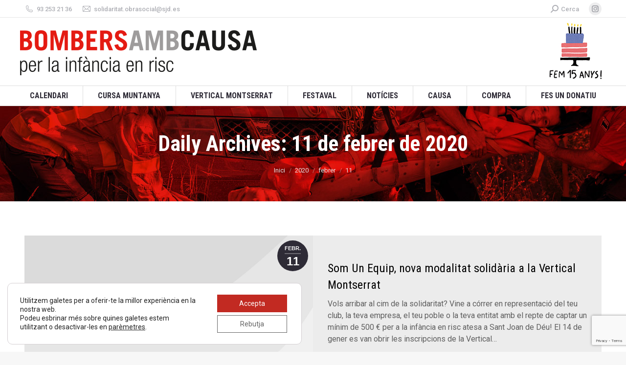

--- FILE ---
content_type: text/html; charset=utf-8
request_url: https://www.google.com/recaptcha/api2/anchor?ar=1&k=6LcRY_YZAAAAANo6NfZNsIog1Ex-xlP6UR1TPl2u&co=aHR0cHM6Ly9ib21iZXJzYW1iY2F1c2Eub3JnOjQ0Mw..&hl=en&v=PoyoqOPhxBO7pBk68S4YbpHZ&size=invisible&anchor-ms=20000&execute-ms=30000&cb=vy5ewxprosg
body_size: 48439
content:
<!DOCTYPE HTML><html dir="ltr" lang="en"><head><meta http-equiv="Content-Type" content="text/html; charset=UTF-8">
<meta http-equiv="X-UA-Compatible" content="IE=edge">
<title>reCAPTCHA</title>
<style type="text/css">
/* cyrillic-ext */
@font-face {
  font-family: 'Roboto';
  font-style: normal;
  font-weight: 400;
  font-stretch: 100%;
  src: url(//fonts.gstatic.com/s/roboto/v48/KFO7CnqEu92Fr1ME7kSn66aGLdTylUAMa3GUBHMdazTgWw.woff2) format('woff2');
  unicode-range: U+0460-052F, U+1C80-1C8A, U+20B4, U+2DE0-2DFF, U+A640-A69F, U+FE2E-FE2F;
}
/* cyrillic */
@font-face {
  font-family: 'Roboto';
  font-style: normal;
  font-weight: 400;
  font-stretch: 100%;
  src: url(//fonts.gstatic.com/s/roboto/v48/KFO7CnqEu92Fr1ME7kSn66aGLdTylUAMa3iUBHMdazTgWw.woff2) format('woff2');
  unicode-range: U+0301, U+0400-045F, U+0490-0491, U+04B0-04B1, U+2116;
}
/* greek-ext */
@font-face {
  font-family: 'Roboto';
  font-style: normal;
  font-weight: 400;
  font-stretch: 100%;
  src: url(//fonts.gstatic.com/s/roboto/v48/KFO7CnqEu92Fr1ME7kSn66aGLdTylUAMa3CUBHMdazTgWw.woff2) format('woff2');
  unicode-range: U+1F00-1FFF;
}
/* greek */
@font-face {
  font-family: 'Roboto';
  font-style: normal;
  font-weight: 400;
  font-stretch: 100%;
  src: url(//fonts.gstatic.com/s/roboto/v48/KFO7CnqEu92Fr1ME7kSn66aGLdTylUAMa3-UBHMdazTgWw.woff2) format('woff2');
  unicode-range: U+0370-0377, U+037A-037F, U+0384-038A, U+038C, U+038E-03A1, U+03A3-03FF;
}
/* math */
@font-face {
  font-family: 'Roboto';
  font-style: normal;
  font-weight: 400;
  font-stretch: 100%;
  src: url(//fonts.gstatic.com/s/roboto/v48/KFO7CnqEu92Fr1ME7kSn66aGLdTylUAMawCUBHMdazTgWw.woff2) format('woff2');
  unicode-range: U+0302-0303, U+0305, U+0307-0308, U+0310, U+0312, U+0315, U+031A, U+0326-0327, U+032C, U+032F-0330, U+0332-0333, U+0338, U+033A, U+0346, U+034D, U+0391-03A1, U+03A3-03A9, U+03B1-03C9, U+03D1, U+03D5-03D6, U+03F0-03F1, U+03F4-03F5, U+2016-2017, U+2034-2038, U+203C, U+2040, U+2043, U+2047, U+2050, U+2057, U+205F, U+2070-2071, U+2074-208E, U+2090-209C, U+20D0-20DC, U+20E1, U+20E5-20EF, U+2100-2112, U+2114-2115, U+2117-2121, U+2123-214F, U+2190, U+2192, U+2194-21AE, U+21B0-21E5, U+21F1-21F2, U+21F4-2211, U+2213-2214, U+2216-22FF, U+2308-230B, U+2310, U+2319, U+231C-2321, U+2336-237A, U+237C, U+2395, U+239B-23B7, U+23D0, U+23DC-23E1, U+2474-2475, U+25AF, U+25B3, U+25B7, U+25BD, U+25C1, U+25CA, U+25CC, U+25FB, U+266D-266F, U+27C0-27FF, U+2900-2AFF, U+2B0E-2B11, U+2B30-2B4C, U+2BFE, U+3030, U+FF5B, U+FF5D, U+1D400-1D7FF, U+1EE00-1EEFF;
}
/* symbols */
@font-face {
  font-family: 'Roboto';
  font-style: normal;
  font-weight: 400;
  font-stretch: 100%;
  src: url(//fonts.gstatic.com/s/roboto/v48/KFO7CnqEu92Fr1ME7kSn66aGLdTylUAMaxKUBHMdazTgWw.woff2) format('woff2');
  unicode-range: U+0001-000C, U+000E-001F, U+007F-009F, U+20DD-20E0, U+20E2-20E4, U+2150-218F, U+2190, U+2192, U+2194-2199, U+21AF, U+21E6-21F0, U+21F3, U+2218-2219, U+2299, U+22C4-22C6, U+2300-243F, U+2440-244A, U+2460-24FF, U+25A0-27BF, U+2800-28FF, U+2921-2922, U+2981, U+29BF, U+29EB, U+2B00-2BFF, U+4DC0-4DFF, U+FFF9-FFFB, U+10140-1018E, U+10190-1019C, U+101A0, U+101D0-101FD, U+102E0-102FB, U+10E60-10E7E, U+1D2C0-1D2D3, U+1D2E0-1D37F, U+1F000-1F0FF, U+1F100-1F1AD, U+1F1E6-1F1FF, U+1F30D-1F30F, U+1F315, U+1F31C, U+1F31E, U+1F320-1F32C, U+1F336, U+1F378, U+1F37D, U+1F382, U+1F393-1F39F, U+1F3A7-1F3A8, U+1F3AC-1F3AF, U+1F3C2, U+1F3C4-1F3C6, U+1F3CA-1F3CE, U+1F3D4-1F3E0, U+1F3ED, U+1F3F1-1F3F3, U+1F3F5-1F3F7, U+1F408, U+1F415, U+1F41F, U+1F426, U+1F43F, U+1F441-1F442, U+1F444, U+1F446-1F449, U+1F44C-1F44E, U+1F453, U+1F46A, U+1F47D, U+1F4A3, U+1F4B0, U+1F4B3, U+1F4B9, U+1F4BB, U+1F4BF, U+1F4C8-1F4CB, U+1F4D6, U+1F4DA, U+1F4DF, U+1F4E3-1F4E6, U+1F4EA-1F4ED, U+1F4F7, U+1F4F9-1F4FB, U+1F4FD-1F4FE, U+1F503, U+1F507-1F50B, U+1F50D, U+1F512-1F513, U+1F53E-1F54A, U+1F54F-1F5FA, U+1F610, U+1F650-1F67F, U+1F687, U+1F68D, U+1F691, U+1F694, U+1F698, U+1F6AD, U+1F6B2, U+1F6B9-1F6BA, U+1F6BC, U+1F6C6-1F6CF, U+1F6D3-1F6D7, U+1F6E0-1F6EA, U+1F6F0-1F6F3, U+1F6F7-1F6FC, U+1F700-1F7FF, U+1F800-1F80B, U+1F810-1F847, U+1F850-1F859, U+1F860-1F887, U+1F890-1F8AD, U+1F8B0-1F8BB, U+1F8C0-1F8C1, U+1F900-1F90B, U+1F93B, U+1F946, U+1F984, U+1F996, U+1F9E9, U+1FA00-1FA6F, U+1FA70-1FA7C, U+1FA80-1FA89, U+1FA8F-1FAC6, U+1FACE-1FADC, U+1FADF-1FAE9, U+1FAF0-1FAF8, U+1FB00-1FBFF;
}
/* vietnamese */
@font-face {
  font-family: 'Roboto';
  font-style: normal;
  font-weight: 400;
  font-stretch: 100%;
  src: url(//fonts.gstatic.com/s/roboto/v48/KFO7CnqEu92Fr1ME7kSn66aGLdTylUAMa3OUBHMdazTgWw.woff2) format('woff2');
  unicode-range: U+0102-0103, U+0110-0111, U+0128-0129, U+0168-0169, U+01A0-01A1, U+01AF-01B0, U+0300-0301, U+0303-0304, U+0308-0309, U+0323, U+0329, U+1EA0-1EF9, U+20AB;
}
/* latin-ext */
@font-face {
  font-family: 'Roboto';
  font-style: normal;
  font-weight: 400;
  font-stretch: 100%;
  src: url(//fonts.gstatic.com/s/roboto/v48/KFO7CnqEu92Fr1ME7kSn66aGLdTylUAMa3KUBHMdazTgWw.woff2) format('woff2');
  unicode-range: U+0100-02BA, U+02BD-02C5, U+02C7-02CC, U+02CE-02D7, U+02DD-02FF, U+0304, U+0308, U+0329, U+1D00-1DBF, U+1E00-1E9F, U+1EF2-1EFF, U+2020, U+20A0-20AB, U+20AD-20C0, U+2113, U+2C60-2C7F, U+A720-A7FF;
}
/* latin */
@font-face {
  font-family: 'Roboto';
  font-style: normal;
  font-weight: 400;
  font-stretch: 100%;
  src: url(//fonts.gstatic.com/s/roboto/v48/KFO7CnqEu92Fr1ME7kSn66aGLdTylUAMa3yUBHMdazQ.woff2) format('woff2');
  unicode-range: U+0000-00FF, U+0131, U+0152-0153, U+02BB-02BC, U+02C6, U+02DA, U+02DC, U+0304, U+0308, U+0329, U+2000-206F, U+20AC, U+2122, U+2191, U+2193, U+2212, U+2215, U+FEFF, U+FFFD;
}
/* cyrillic-ext */
@font-face {
  font-family: 'Roboto';
  font-style: normal;
  font-weight: 500;
  font-stretch: 100%;
  src: url(//fonts.gstatic.com/s/roboto/v48/KFO7CnqEu92Fr1ME7kSn66aGLdTylUAMa3GUBHMdazTgWw.woff2) format('woff2');
  unicode-range: U+0460-052F, U+1C80-1C8A, U+20B4, U+2DE0-2DFF, U+A640-A69F, U+FE2E-FE2F;
}
/* cyrillic */
@font-face {
  font-family: 'Roboto';
  font-style: normal;
  font-weight: 500;
  font-stretch: 100%;
  src: url(//fonts.gstatic.com/s/roboto/v48/KFO7CnqEu92Fr1ME7kSn66aGLdTylUAMa3iUBHMdazTgWw.woff2) format('woff2');
  unicode-range: U+0301, U+0400-045F, U+0490-0491, U+04B0-04B1, U+2116;
}
/* greek-ext */
@font-face {
  font-family: 'Roboto';
  font-style: normal;
  font-weight: 500;
  font-stretch: 100%;
  src: url(//fonts.gstatic.com/s/roboto/v48/KFO7CnqEu92Fr1ME7kSn66aGLdTylUAMa3CUBHMdazTgWw.woff2) format('woff2');
  unicode-range: U+1F00-1FFF;
}
/* greek */
@font-face {
  font-family: 'Roboto';
  font-style: normal;
  font-weight: 500;
  font-stretch: 100%;
  src: url(//fonts.gstatic.com/s/roboto/v48/KFO7CnqEu92Fr1ME7kSn66aGLdTylUAMa3-UBHMdazTgWw.woff2) format('woff2');
  unicode-range: U+0370-0377, U+037A-037F, U+0384-038A, U+038C, U+038E-03A1, U+03A3-03FF;
}
/* math */
@font-face {
  font-family: 'Roboto';
  font-style: normal;
  font-weight: 500;
  font-stretch: 100%;
  src: url(//fonts.gstatic.com/s/roboto/v48/KFO7CnqEu92Fr1ME7kSn66aGLdTylUAMawCUBHMdazTgWw.woff2) format('woff2');
  unicode-range: U+0302-0303, U+0305, U+0307-0308, U+0310, U+0312, U+0315, U+031A, U+0326-0327, U+032C, U+032F-0330, U+0332-0333, U+0338, U+033A, U+0346, U+034D, U+0391-03A1, U+03A3-03A9, U+03B1-03C9, U+03D1, U+03D5-03D6, U+03F0-03F1, U+03F4-03F5, U+2016-2017, U+2034-2038, U+203C, U+2040, U+2043, U+2047, U+2050, U+2057, U+205F, U+2070-2071, U+2074-208E, U+2090-209C, U+20D0-20DC, U+20E1, U+20E5-20EF, U+2100-2112, U+2114-2115, U+2117-2121, U+2123-214F, U+2190, U+2192, U+2194-21AE, U+21B0-21E5, U+21F1-21F2, U+21F4-2211, U+2213-2214, U+2216-22FF, U+2308-230B, U+2310, U+2319, U+231C-2321, U+2336-237A, U+237C, U+2395, U+239B-23B7, U+23D0, U+23DC-23E1, U+2474-2475, U+25AF, U+25B3, U+25B7, U+25BD, U+25C1, U+25CA, U+25CC, U+25FB, U+266D-266F, U+27C0-27FF, U+2900-2AFF, U+2B0E-2B11, U+2B30-2B4C, U+2BFE, U+3030, U+FF5B, U+FF5D, U+1D400-1D7FF, U+1EE00-1EEFF;
}
/* symbols */
@font-face {
  font-family: 'Roboto';
  font-style: normal;
  font-weight: 500;
  font-stretch: 100%;
  src: url(//fonts.gstatic.com/s/roboto/v48/KFO7CnqEu92Fr1ME7kSn66aGLdTylUAMaxKUBHMdazTgWw.woff2) format('woff2');
  unicode-range: U+0001-000C, U+000E-001F, U+007F-009F, U+20DD-20E0, U+20E2-20E4, U+2150-218F, U+2190, U+2192, U+2194-2199, U+21AF, U+21E6-21F0, U+21F3, U+2218-2219, U+2299, U+22C4-22C6, U+2300-243F, U+2440-244A, U+2460-24FF, U+25A0-27BF, U+2800-28FF, U+2921-2922, U+2981, U+29BF, U+29EB, U+2B00-2BFF, U+4DC0-4DFF, U+FFF9-FFFB, U+10140-1018E, U+10190-1019C, U+101A0, U+101D0-101FD, U+102E0-102FB, U+10E60-10E7E, U+1D2C0-1D2D3, U+1D2E0-1D37F, U+1F000-1F0FF, U+1F100-1F1AD, U+1F1E6-1F1FF, U+1F30D-1F30F, U+1F315, U+1F31C, U+1F31E, U+1F320-1F32C, U+1F336, U+1F378, U+1F37D, U+1F382, U+1F393-1F39F, U+1F3A7-1F3A8, U+1F3AC-1F3AF, U+1F3C2, U+1F3C4-1F3C6, U+1F3CA-1F3CE, U+1F3D4-1F3E0, U+1F3ED, U+1F3F1-1F3F3, U+1F3F5-1F3F7, U+1F408, U+1F415, U+1F41F, U+1F426, U+1F43F, U+1F441-1F442, U+1F444, U+1F446-1F449, U+1F44C-1F44E, U+1F453, U+1F46A, U+1F47D, U+1F4A3, U+1F4B0, U+1F4B3, U+1F4B9, U+1F4BB, U+1F4BF, U+1F4C8-1F4CB, U+1F4D6, U+1F4DA, U+1F4DF, U+1F4E3-1F4E6, U+1F4EA-1F4ED, U+1F4F7, U+1F4F9-1F4FB, U+1F4FD-1F4FE, U+1F503, U+1F507-1F50B, U+1F50D, U+1F512-1F513, U+1F53E-1F54A, U+1F54F-1F5FA, U+1F610, U+1F650-1F67F, U+1F687, U+1F68D, U+1F691, U+1F694, U+1F698, U+1F6AD, U+1F6B2, U+1F6B9-1F6BA, U+1F6BC, U+1F6C6-1F6CF, U+1F6D3-1F6D7, U+1F6E0-1F6EA, U+1F6F0-1F6F3, U+1F6F7-1F6FC, U+1F700-1F7FF, U+1F800-1F80B, U+1F810-1F847, U+1F850-1F859, U+1F860-1F887, U+1F890-1F8AD, U+1F8B0-1F8BB, U+1F8C0-1F8C1, U+1F900-1F90B, U+1F93B, U+1F946, U+1F984, U+1F996, U+1F9E9, U+1FA00-1FA6F, U+1FA70-1FA7C, U+1FA80-1FA89, U+1FA8F-1FAC6, U+1FACE-1FADC, U+1FADF-1FAE9, U+1FAF0-1FAF8, U+1FB00-1FBFF;
}
/* vietnamese */
@font-face {
  font-family: 'Roboto';
  font-style: normal;
  font-weight: 500;
  font-stretch: 100%;
  src: url(//fonts.gstatic.com/s/roboto/v48/KFO7CnqEu92Fr1ME7kSn66aGLdTylUAMa3OUBHMdazTgWw.woff2) format('woff2');
  unicode-range: U+0102-0103, U+0110-0111, U+0128-0129, U+0168-0169, U+01A0-01A1, U+01AF-01B0, U+0300-0301, U+0303-0304, U+0308-0309, U+0323, U+0329, U+1EA0-1EF9, U+20AB;
}
/* latin-ext */
@font-face {
  font-family: 'Roboto';
  font-style: normal;
  font-weight: 500;
  font-stretch: 100%;
  src: url(//fonts.gstatic.com/s/roboto/v48/KFO7CnqEu92Fr1ME7kSn66aGLdTylUAMa3KUBHMdazTgWw.woff2) format('woff2');
  unicode-range: U+0100-02BA, U+02BD-02C5, U+02C7-02CC, U+02CE-02D7, U+02DD-02FF, U+0304, U+0308, U+0329, U+1D00-1DBF, U+1E00-1E9F, U+1EF2-1EFF, U+2020, U+20A0-20AB, U+20AD-20C0, U+2113, U+2C60-2C7F, U+A720-A7FF;
}
/* latin */
@font-face {
  font-family: 'Roboto';
  font-style: normal;
  font-weight: 500;
  font-stretch: 100%;
  src: url(//fonts.gstatic.com/s/roboto/v48/KFO7CnqEu92Fr1ME7kSn66aGLdTylUAMa3yUBHMdazQ.woff2) format('woff2');
  unicode-range: U+0000-00FF, U+0131, U+0152-0153, U+02BB-02BC, U+02C6, U+02DA, U+02DC, U+0304, U+0308, U+0329, U+2000-206F, U+20AC, U+2122, U+2191, U+2193, U+2212, U+2215, U+FEFF, U+FFFD;
}
/* cyrillic-ext */
@font-face {
  font-family: 'Roboto';
  font-style: normal;
  font-weight: 900;
  font-stretch: 100%;
  src: url(//fonts.gstatic.com/s/roboto/v48/KFO7CnqEu92Fr1ME7kSn66aGLdTylUAMa3GUBHMdazTgWw.woff2) format('woff2');
  unicode-range: U+0460-052F, U+1C80-1C8A, U+20B4, U+2DE0-2DFF, U+A640-A69F, U+FE2E-FE2F;
}
/* cyrillic */
@font-face {
  font-family: 'Roboto';
  font-style: normal;
  font-weight: 900;
  font-stretch: 100%;
  src: url(//fonts.gstatic.com/s/roboto/v48/KFO7CnqEu92Fr1ME7kSn66aGLdTylUAMa3iUBHMdazTgWw.woff2) format('woff2');
  unicode-range: U+0301, U+0400-045F, U+0490-0491, U+04B0-04B1, U+2116;
}
/* greek-ext */
@font-face {
  font-family: 'Roboto';
  font-style: normal;
  font-weight: 900;
  font-stretch: 100%;
  src: url(//fonts.gstatic.com/s/roboto/v48/KFO7CnqEu92Fr1ME7kSn66aGLdTylUAMa3CUBHMdazTgWw.woff2) format('woff2');
  unicode-range: U+1F00-1FFF;
}
/* greek */
@font-face {
  font-family: 'Roboto';
  font-style: normal;
  font-weight: 900;
  font-stretch: 100%;
  src: url(//fonts.gstatic.com/s/roboto/v48/KFO7CnqEu92Fr1ME7kSn66aGLdTylUAMa3-UBHMdazTgWw.woff2) format('woff2');
  unicode-range: U+0370-0377, U+037A-037F, U+0384-038A, U+038C, U+038E-03A1, U+03A3-03FF;
}
/* math */
@font-face {
  font-family: 'Roboto';
  font-style: normal;
  font-weight: 900;
  font-stretch: 100%;
  src: url(//fonts.gstatic.com/s/roboto/v48/KFO7CnqEu92Fr1ME7kSn66aGLdTylUAMawCUBHMdazTgWw.woff2) format('woff2');
  unicode-range: U+0302-0303, U+0305, U+0307-0308, U+0310, U+0312, U+0315, U+031A, U+0326-0327, U+032C, U+032F-0330, U+0332-0333, U+0338, U+033A, U+0346, U+034D, U+0391-03A1, U+03A3-03A9, U+03B1-03C9, U+03D1, U+03D5-03D6, U+03F0-03F1, U+03F4-03F5, U+2016-2017, U+2034-2038, U+203C, U+2040, U+2043, U+2047, U+2050, U+2057, U+205F, U+2070-2071, U+2074-208E, U+2090-209C, U+20D0-20DC, U+20E1, U+20E5-20EF, U+2100-2112, U+2114-2115, U+2117-2121, U+2123-214F, U+2190, U+2192, U+2194-21AE, U+21B0-21E5, U+21F1-21F2, U+21F4-2211, U+2213-2214, U+2216-22FF, U+2308-230B, U+2310, U+2319, U+231C-2321, U+2336-237A, U+237C, U+2395, U+239B-23B7, U+23D0, U+23DC-23E1, U+2474-2475, U+25AF, U+25B3, U+25B7, U+25BD, U+25C1, U+25CA, U+25CC, U+25FB, U+266D-266F, U+27C0-27FF, U+2900-2AFF, U+2B0E-2B11, U+2B30-2B4C, U+2BFE, U+3030, U+FF5B, U+FF5D, U+1D400-1D7FF, U+1EE00-1EEFF;
}
/* symbols */
@font-face {
  font-family: 'Roboto';
  font-style: normal;
  font-weight: 900;
  font-stretch: 100%;
  src: url(//fonts.gstatic.com/s/roboto/v48/KFO7CnqEu92Fr1ME7kSn66aGLdTylUAMaxKUBHMdazTgWw.woff2) format('woff2');
  unicode-range: U+0001-000C, U+000E-001F, U+007F-009F, U+20DD-20E0, U+20E2-20E4, U+2150-218F, U+2190, U+2192, U+2194-2199, U+21AF, U+21E6-21F0, U+21F3, U+2218-2219, U+2299, U+22C4-22C6, U+2300-243F, U+2440-244A, U+2460-24FF, U+25A0-27BF, U+2800-28FF, U+2921-2922, U+2981, U+29BF, U+29EB, U+2B00-2BFF, U+4DC0-4DFF, U+FFF9-FFFB, U+10140-1018E, U+10190-1019C, U+101A0, U+101D0-101FD, U+102E0-102FB, U+10E60-10E7E, U+1D2C0-1D2D3, U+1D2E0-1D37F, U+1F000-1F0FF, U+1F100-1F1AD, U+1F1E6-1F1FF, U+1F30D-1F30F, U+1F315, U+1F31C, U+1F31E, U+1F320-1F32C, U+1F336, U+1F378, U+1F37D, U+1F382, U+1F393-1F39F, U+1F3A7-1F3A8, U+1F3AC-1F3AF, U+1F3C2, U+1F3C4-1F3C6, U+1F3CA-1F3CE, U+1F3D4-1F3E0, U+1F3ED, U+1F3F1-1F3F3, U+1F3F5-1F3F7, U+1F408, U+1F415, U+1F41F, U+1F426, U+1F43F, U+1F441-1F442, U+1F444, U+1F446-1F449, U+1F44C-1F44E, U+1F453, U+1F46A, U+1F47D, U+1F4A3, U+1F4B0, U+1F4B3, U+1F4B9, U+1F4BB, U+1F4BF, U+1F4C8-1F4CB, U+1F4D6, U+1F4DA, U+1F4DF, U+1F4E3-1F4E6, U+1F4EA-1F4ED, U+1F4F7, U+1F4F9-1F4FB, U+1F4FD-1F4FE, U+1F503, U+1F507-1F50B, U+1F50D, U+1F512-1F513, U+1F53E-1F54A, U+1F54F-1F5FA, U+1F610, U+1F650-1F67F, U+1F687, U+1F68D, U+1F691, U+1F694, U+1F698, U+1F6AD, U+1F6B2, U+1F6B9-1F6BA, U+1F6BC, U+1F6C6-1F6CF, U+1F6D3-1F6D7, U+1F6E0-1F6EA, U+1F6F0-1F6F3, U+1F6F7-1F6FC, U+1F700-1F7FF, U+1F800-1F80B, U+1F810-1F847, U+1F850-1F859, U+1F860-1F887, U+1F890-1F8AD, U+1F8B0-1F8BB, U+1F8C0-1F8C1, U+1F900-1F90B, U+1F93B, U+1F946, U+1F984, U+1F996, U+1F9E9, U+1FA00-1FA6F, U+1FA70-1FA7C, U+1FA80-1FA89, U+1FA8F-1FAC6, U+1FACE-1FADC, U+1FADF-1FAE9, U+1FAF0-1FAF8, U+1FB00-1FBFF;
}
/* vietnamese */
@font-face {
  font-family: 'Roboto';
  font-style: normal;
  font-weight: 900;
  font-stretch: 100%;
  src: url(//fonts.gstatic.com/s/roboto/v48/KFO7CnqEu92Fr1ME7kSn66aGLdTylUAMa3OUBHMdazTgWw.woff2) format('woff2');
  unicode-range: U+0102-0103, U+0110-0111, U+0128-0129, U+0168-0169, U+01A0-01A1, U+01AF-01B0, U+0300-0301, U+0303-0304, U+0308-0309, U+0323, U+0329, U+1EA0-1EF9, U+20AB;
}
/* latin-ext */
@font-face {
  font-family: 'Roboto';
  font-style: normal;
  font-weight: 900;
  font-stretch: 100%;
  src: url(//fonts.gstatic.com/s/roboto/v48/KFO7CnqEu92Fr1ME7kSn66aGLdTylUAMa3KUBHMdazTgWw.woff2) format('woff2');
  unicode-range: U+0100-02BA, U+02BD-02C5, U+02C7-02CC, U+02CE-02D7, U+02DD-02FF, U+0304, U+0308, U+0329, U+1D00-1DBF, U+1E00-1E9F, U+1EF2-1EFF, U+2020, U+20A0-20AB, U+20AD-20C0, U+2113, U+2C60-2C7F, U+A720-A7FF;
}
/* latin */
@font-face {
  font-family: 'Roboto';
  font-style: normal;
  font-weight: 900;
  font-stretch: 100%;
  src: url(//fonts.gstatic.com/s/roboto/v48/KFO7CnqEu92Fr1ME7kSn66aGLdTylUAMa3yUBHMdazQ.woff2) format('woff2');
  unicode-range: U+0000-00FF, U+0131, U+0152-0153, U+02BB-02BC, U+02C6, U+02DA, U+02DC, U+0304, U+0308, U+0329, U+2000-206F, U+20AC, U+2122, U+2191, U+2193, U+2212, U+2215, U+FEFF, U+FFFD;
}

</style>
<link rel="stylesheet" type="text/css" href="https://www.gstatic.com/recaptcha/releases/PoyoqOPhxBO7pBk68S4YbpHZ/styles__ltr.css">
<script nonce="IAXI54qu5JpTskIvgsHV3Q" type="text/javascript">window['__recaptcha_api'] = 'https://www.google.com/recaptcha/api2/';</script>
<script type="text/javascript" src="https://www.gstatic.com/recaptcha/releases/PoyoqOPhxBO7pBk68S4YbpHZ/recaptcha__en.js" nonce="IAXI54qu5JpTskIvgsHV3Q">
      
    </script></head>
<body><div id="rc-anchor-alert" class="rc-anchor-alert"></div>
<input type="hidden" id="recaptcha-token" value="[base64]">
<script type="text/javascript" nonce="IAXI54qu5JpTskIvgsHV3Q">
      recaptcha.anchor.Main.init("[\x22ainput\x22,[\x22bgdata\x22,\x22\x22,\[base64]/[base64]/[base64]/bmV3IHJbeF0oY1swXSk6RT09Mj9uZXcgclt4XShjWzBdLGNbMV0pOkU9PTM/bmV3IHJbeF0oY1swXSxjWzFdLGNbMl0pOkU9PTQ/[base64]/[base64]/[base64]/[base64]/[base64]/[base64]/[base64]/[base64]\x22,\[base64]\\u003d\\u003d\x22,\x22woYVPzk/w7VAYMKnw7JcwpHCo8KIGVvCtsKkWisHw50iw614WTPCvMO3MEPDuT4GCDwLUhIYwrFWWjTDkAPDqcKhMih3BMKUBsKSwrVGcBbDgE7CumI/w6YFUHLDoMOvwoTDrgvDr8OKccOaw709GhlvKh3DrBdCwrfDgcO+GzfDtsK1LARdPcOAw7HDjcKyw6/[base64]/Dh8ODwrzDi8O+Lhl3wooXX8KwelgzGxnChm9BcAZfwrgtaX11RkBNY0ZGCAsJw7s/[base64]/[base64]/Dh2pZwqbCvMKudcOUUsOcw73Dpz/[base64]/wrJ3RgjDrMOtb8OBwpzDqF/Dpk9zw54vSMKBwoTCs1tBccOowqBTI8OUwrlJw6/[base64]/wpTDpjR+wrN/bcKhW1XCsE5tw4MJe2dMw47Dt0ReeMO6ccO7ZsO0UsKxVx3CjVXDtMKdBcKgeVbCqVjDlcOuDsO4w7hOV8K0X8KOw4XCmMO7wpBVT8KRwqPDhQ3Cr8OgwoHDucOSJVANOV/Dt1zCuXUVCcOVRRTDqsK0wqw0KFZYwqnCm8KuYmnCm3JbwrfDihhGJcO2a8Kbw75SwoIKfRhMw5TCghHCgsOGDWo6bhA9LnzCj8OaVSLDnSDCiV46Q8Oww5TCoMO2Bx1Hwq8QwqHCsiU/eGXCvxkGw51gwrJ8U1A+LcKtwoTCqcKOw4Mnw7rDrcKUNwTCo8O+wq5Lw4fCiivDmMKcKzLCkcOsw6Ryw6lBwrbCqsKbw5xGw7TCkh7DoMOhwpBxMEbCtMKDPU3Dg1AqYXLCq8OoAcKsXcOvw7c/AcK+w75WXk9bBTfCiSILBj52w5ZwdHk7fDQNEEwGw7cZw5k0wqgxwpzCrzM1w6gtw4FiacO3w7M/CsKhCcOKw7hnw416QWxhwo1CLMKmw6ZKw7XDvHVIw55GbcKeRxprwrTCm8O2fsO7wqwkPyw9O8K/KmnDqxdVwqTDiMOXE07CsjHClcOzMMKYeMKpZMOowq7CvnwSwo0lwpXDuV7CksOFEcOAwq/[base64]/DjMO9w6Yww6kPIsOqwqcgw6V9LcOSwqrCjFjCvcO8w5/[base64]/JsOPBzXDlsK3wroFw4DDg14xw4vCi8KRwpPClgPDtsO5w6DCtMORw6d+wr9jKsOewqbDtsKjecODC8O1wrnCksO2I3XChBrDq1vCkMO6w7hzKG9sIsORwoIbL8K0wrLDtcOaTB/[base64]/wofCq8OAwpvDhUwHw5c0wrZ/V8KpFsKbZnAueMKdw5/DmXtCKVHCusK3NQwgPsKwUUJqwq1Zf2LDscKxDsKQXR7DgnjDqVAabsOFwpcIcFQOZnnDvMOpQEHCr8OlwpBnC8KZwovDicOrRcOtccKxw5LCqcKrwrHDhxNMwqXCmsKQGsKEWMK3XMK8GHjDk0XDpsOTMcOlTSAkwqJmw6/CuFjDvHxNP8K1GGbCnlIewqw1DEfCu33CpUjDkkzDtsOdw4TDmsOnwpLCgTHDknLDgsO0wqlYJ8K1w5wtwrXCs2Zjwrl8CBjDvn7DhsKpwqsFOmfDqgnChcKfU2jDpEs4D2wkw40oCcKAw6/[base64]/w75NY8OXMsOkccOXwoojw6DCiMKgwp7DscO/wpklHFfDoHzDh8OHS1fCssK/w5nDrzLDuGzCv8Klwpx1CcOsV8K7w7vCvCbCqzw8wpzDl8KzVsOpwp7DkMKCw6ZmNsOYw7jDnMOsBcKGwplOasKgbC/DqMK8w6vCuTMEw53DjMKFfmPDk3jDoMK/[base64]/[base64]/ClXPDpMOTdsObC8O/wrrCm8KwwqLCucO8w5DCqMK3w5tARi04wonDsGTCiCdFS8KJfsO7wrjCqMOfw68Qwp3CnsKlw7sZVW9vUTFcwpNmw6zDtcOJasKrNS3Cm8OWwpHDoMOhf8OjV8OjR8K3csKUdxPDoQfCpz7DoVLCnMO8GBPDjQ/DtMKjw5c0wqPDlgxDwq3DhcOxXMKvOnRiVG0Jw4dYTMKcwofCknVBcMKWwp4pwqx8EnPCgGBAaUIKHy/DtkJrfhbDtwXDsXdAw4nDvFNfw6vDq8OJTHpMwp/[base64]/DjixXZsOcaHPDgMKyaBbDlTTCrQfCoMKnw6XDvcKyAGHChcO7OBIqwpUlUCFOw70LYXzChxLDgishE8O4Y8KJw5bDs27Dm8O+w5XDgnXDv1HDlWvDv8Kdw413w7giJBkJfcKkwpjCgRLCkcOIwq3ChRN8OxJ5ZTTDnE18w5TDkiV/wpFII0bDgsKUw6XDgsOuY1DCiiHDgcKDPMOIHVx3wr/Ct8KAw5/CqjUzXsKpc8OVw4bCkULCu2bDjlHCqBTCrQFAHcK1C1MiESQww496WsOTw7QXFcKhakoOdGnDsAHCisK7KQ3CmVc9IcK/dnTCtMOsdkrDp8OVEsOYFAd9w4zCpMO6IDrCm8O6a2bCiUU5woZ2wqVswpwPwo4rwokAa2jCoHTDp8OJHn02OhLClMKYwqpyG3jCqMKhQBDCq2bDi8KSPcOjKMKSAsObw4tEwrnCuUTCogrDqjJ/[base64]/[base64]/IWnCt2TCkcO4wqt8SUzClMOCwqDCqsOlwo04WcOmIAjDlsORRSFnw6QbYhhrGsOfMcKKX0nDjyg0SDDDqXVkw58LPV7DusKgMcOkwrvCnkrCoMOEwoPCmcOuI0Y9wpjCrMOzwq9Pwp8rI8OJOMK0ScOmwpEpwo/Dhx7DqMOcJT/DqnDDv8KhPDjDh8OjX8OQw5XCpMOuwoF0wqBDZlXDucOlZg4QwojDijzCsEXDoWQCCDJBw6jCpQoWcz/DpHbDpsKZQBV/wrVLAzlnesKNAcK/H3fCvCLDu8Kpw4F8wo5GTgNWw4wQwr/CsAvCmHFAR8OKPWYawp5JP8KYMMOlw7LCgDVNw69uw4fCn23Co0/DrMO+HVjDjCvCiUpOw6gLRTbCiMK/[base64]/DvhxxWncow6tSwqFKccOKAnfCng7Dm8O7w4rCiUUPwqfDn8KRw7zDocOSXsO5BlzCv8K8w4fChcOaw5gXwpzCn31fV1NSw7TDm8KQGlsSCMKvw5t/VkzDs8O2GGHDt1lJwpdswrp+w6USJgVvwrzDo8OlCGDDpDgXw7zCugN9DcKyw7jCjsOyw6A+w4RcasOtECnChQLDhGETMMKnwr5fw6PDmi1kwrZtT8KLw43CoMKKOCvDrG56wq/Cn29VwptuRFfDnCbCtcOIw7/[base64]/Cs8OGw5fDtzPDpMOndMKqwo/[base64]/wqjDiMOAfEwlw4ZOw6AMdcOUeifDl0fDvMOiVEl6Qn/DrsOjIzvCoE9Aw7Evw5RGBC0eY2/CgMK0I3LCv8OnFMKQd8OXw7VbM8KgDH0nw67CsnbClAxdw6Y3TFtDw7VJw5vDuWvDuGwIGm4ow4vDn8KBw4cZwrUAdcKcwoUpwrTCk8OIwqjChSbDosOhwrXCl3IRaWLCq8OdwqRLXMKtwr9Yw4vDoHd7wrALEF9xNsKYwr1vwpTDpMKuwotYLMK/AcO9KsKvHk4cw6wBw4vDj8OHw7nClB3ClFJBd0UAw4rCiUMhw6FPPsK8wq5ofMO3Nx0HaHUDacKVw7vCpCARJsK5woZxecKNXMKgwqPCgEtow6LDrcK4wqdNwo5GU8KSw4/CrhLCnsOKwovDssOtB8K/[base64]/[base64]/[base64]/[base64]/[base64]/Dl3kBwr3Cs1DChsKNPT4mw4fDgj1BwpjCmQZLa3bDiAzCoSPCtsONw7vDiMO2aFjDqA/DksOaIRZMw4nCrE1dwqkeQsKgFsOIZBhmwq8efMKHLjUAwqp7wo/CnsKgBsOhIB/CuyHCh3LDsmrDkcOpw5LDi8OYwrNAMcOZBgpOY1sZA1rClkHCnnLCp1DDqSMcDMOnQ8K9woTCn0bDgEHDiMKfXT/DiMKwJcO4wpTDisKlU8OmEMKuw6YVJl42w4nDjSbCm8K7w7DDjwrCuWfDgAJHw6/[base64]/DsHBjDMOzw7dTw6zCrcOgw6wIwp9Rc1xfQMOrwq9Aw7NcCCfDs3/DqsOkNSvDjcKSwonCqRjDri9NchkoDGzCqjHCiMKzXRRCwq/[base64]/Y30awpgxw4YgDcKNwqZ8w6TCsgUieT/CssK5w4J8wpkYBVQSw4fDhsOONMKHeRPCgMO3w67CncKUw4nDjsKdwrfCgx/CgsKMwocDw7/CusKhEyPCjTliKcKkwoTDvcKIwowGw6Y+csO/[base64]/wpRDWnfChX1vwpYgPMOhwoTCunZmBX7DmsKJEsOqDih3w5nDt3PCi0lmwo9Tw6XDi8OVUh9PC2hPRMOlVsKGZsK/w4LDmMOmwq5Cw6xcCBHDncO2fy5Fwp7DksKJEXdvecKgU2nCnXAEwps7PMOTw5Qpwr1OFT4yBggDwrcBdsKiw57DkQ0pYgDCosKsYlTCmMORwooTBTkyLHrDpTXCmMKmw4PDisKBLcO7w5kTw4vClMKUAMOZW8OEOGk+w5hrKsOIwpBuwp/Chk7CosKkN8KMwofCvGfDtEDCmcKAYSdUwr0GLx3CtVbDqgHCg8K3AgRJwpvCpmfCtcOFw5/DtcKrMDsjXsOrwrHDkAnDgcKFcmd1w5gkwqjDlVHDniRlBsOFw4vCqsOtEE7DhsKkbhzDh8OpZQXCiMOGRVfCsDUsDcOuT8OZwoHDkcOfwrDCtgrDu8KXwp8MBsO/w5ApwpzDkFTDrCTDh8KWRi3CtlzCosOLAnTDsMOgw5vCrGlUAMONIwfDjMKkGsOgYsKYwowWw4BOw7rCmsKdwo/Dk8OLwrUjwpXCnMOXwprDgVLDl3pAOSJqSTpLw4tFLMO6wqBgwr3DrHoXUVPCjUoqw5cywr9cw4fDvh7CvGg3w4zCs1w/woDDvivDkXRlw7NZw75fw4MTelLDp8KqesK6wpvCmcOLwo57wq5XLDgGTHJAflXCpyEBIsOXw5zCllQ5RQXDszcjRsKzw4nCmMK6cMOBw7t/w7cAwqrCiB89w7x7PFZKSjtLdcObV8O3wohzw7rDrcKTwokMFMKOwrkcOcK0wroDGQw6wqVuw5PCq8OUPMOgwo/CusOgw4LChMKwf1EkShDCgygnOcO1wo3ClQbDpxvCjxLCj8O3w7h3ZXnDiEvDmsKTdcOaw584w4o2w5rCo8KYwrQpB2bDkEofLX4Cw5XChsOkNsO6w4nDsGRrw7YBDTjCi8OzeMO1bMKYaMKmw5/ChEFyw6LCvMKWwo0QwpfDvHjDu8K5cMOTw45OwpvCqwLCoEJpZxHCucKJw4NIc0/[base64]/Cu23ClcKEwp8TLMKfw4VbIxPDnsKUwoPDlBXCvRTDv8OwWnXCr8OWeELDgsKmwpAIw4XCgC59wp/Ct1vCojrDmMOTwqHDlm0/w5bDlMKfwrLDhEvCg8Kzw7/[base64]/YsK9w7vCmsOEEsKAw7HCnX/CpGYBw782wprDtMOPw65iBMKuw4jCkMK/[base64]/DgVMQBcOvTEUxBcOcPxTCjcO0eMKvaMKQMU3CigTChsKmfX4/VQZVw7cjKgc0w7HCkiPCljvDhS/CvQFWOMOpMU8/[base64]/Cg1sKwrMRwqItZwx1D8KJd8Kow4xsR8KFQsOuXnADwpHDv1jDpsKqwpZEDGQabRBFwrrDk8O1w7nCmcOqUnvDkmxsL8Kpw4wPZ8Oqw6/Cp0sLw7rCr8KUERlZwo06ScO3AMK3wrN4CRHDkE5DS8O0LizCr8O/[base64]/[base64]/HMKmw6dwFHXCmhDCsGglw6bDp3nDlg/DkMKiasKLwoxhwozDkFzCrkXCuMKSJBXCu8O3UcK5wpzDnyxRe2jCgsO2S2bCj05iw5/DncK+fVnDucO2w58WwpYBYcKINsKqJHPCnmHDlz01w4cDQHfCg8OPw5fCmMOsw6fCt8O8w4E3wok3wqvCkMKOwrXCosOawp4uw5jCuxXCoE9mw4vDlsKsw7HDocOfw5rDg8OiK0rDj8KxfUtVDcKAAcO/JgfCgcOWw5Iew5LDpsOTwpXDt0p9YsKnQMKaw6nCocKybh3ClTVlw4XDncKUwqvDh8KBwqkiw4IIwrzDrcO9w6TDlsK2XsKaWXrDu8KYF8KAfBjDgcKaMnbDicOOYWLDhMO0a8OocMKTwqQHw7VIwr9Awp/Dmh3Co8OjV8K0w43DmgjDvwUjAjbCtF8WbHPDqjDCg0jDt2/[base64]/YcOHw6U+CR/DpBVcwpA0w67ChcOHIk82UsO4KA/DlXjCi1c5EjkRw4NgwojCpVvDuyLDkgd7wo3Cpz7DhkJhw4gpwo3CmHTDisKcwrdkOhcAbMKvw6/DvMKVw6DDtsOiw4LCnTp9KcO9w55YwpDDn8KacRZlwq/DqBUDbsK3w7zDpsOFF8OiwrIdFcOQEMKLe3FHwpFZX8Oqw4LDqFTCr8OWfGc+MTNGw5PCp1QKwqfDnxwLRMK+wpMjUMOHw5jClV/[base64]/Cj0JhacKew6DDpMKiwoPDpMKZw6Y3wo1Uw4LCj8KdfMKXwo3Cv2vCvMKKV0LDk8KrwoIcZQvCnMKiccOGDcKYwqDCg8O+YUjCklDCh8OZwooYwpVqwotMcEMuFBduw4fCkRDDqFtVTzFXw7sufj4aEMOhfV9/w7U2MjwIwqQBLMKdV8OfU2bDrX3DvsOQw6vDs1bDosOeB051FV3CgMOkw4PCt8KlHsKUIcOJw77CmWjDp8KUJxXCp8KlJMO4wqTDksKNewLCnAnDpnrDpsOEfsO0asOKWMONwpU3O8OzwrzDh8OTVC/CjyI6w7TCmkF7w5EHwozDlcODw4lva8K1w4LDmxDCrVPDoMK8cV1HIsKqw4fDrcKTSnMWw4vDkMKVwrFrbMOnw4PDkgtaw7rDs1E/wpbDmShnw6p8NcKDwpgXw6xqUMOfRWfCmCtCScKtwofCjMKSw5PClcOuw45/YzLCpMO7wrnCkylkKsOHw7ROacODw6BnZcO1w7/DhChMw40yworCugdpXMOPwpXDg8OrKcKLwrbDksK4VsOWwq3ChTF/ckMhTgLCi8O0w5VlHsK+LTpMw6HDn1/CoBjDm0dcWcKvw5YEWMKTwo49wrPDq8OzMXrDu8KJUV7CkmLCucOAEMOjw6zCiVUWwpPCisO0w5bDmMOpwqTCt0AbOcO1JVpfwq/CtMK1wozDm8OUw5XCrcOWw4Ydw7pWFsKQw6bCnEBWUFl9wpAbccKew4HCtcKGw7dCwqLCu8ORX8OzwojCscO7f3nDgsK1w7sNw40qw6JGemw0woR3eVMQIMKzSU7DqR4HLX9Pw7zDncOHf8OHasONw78kw5hiw4TClcKRwp/ClcKiDyDDvE7DswFAUw3CosKjwpc+UHd+w4vCmGFzwoLCocKNCsO2woYbwpd2wpZcwrtKwofDgGPDp07Dgz/DvQHCrzlcE8OhMcKvXkXDiiPDsAoMDMKXwqfCssKiw6YZRMK+GcODwpXCs8K2NGXDu8OcwrYfwopew7jClMOEbEDCp8O6DsO6w6bDgsKVwqgkwqU/GwXDh8KHU3rCrTvCjXQfQkYrfcOswq/ChGFMEHvCucKjE8O+PsOXMBoSRVgdIQ/DikDCl8KswpbCqcOAwrIhw5nDgh3CuyPClR7Cp8KTw4PCg8KjwrQwwpkFHDVIaEtQw53Dp3fDvCLCryLClcKlBwpkdFVvwo8hwqpPUsKAw4NbYX3CrMKgw4nCosK/QsO2c8Kiw4HClMK+w5/[base64]/DnMOVwrEGwq1iwrd7GMOLwrvDrgIWdcO0w4oCUcOBIcO3TsKhbQNTMMKoB8OhenscZE9Tw4xKw43DoUwZTsK0IGMHwrpTJ1nCqyrCtsO1wqZwwpLCmcKEwrrDl2/DjkU9wqIJYMOOw4JPwqTCgMOLF8OPw5HDoyRAw5sVLcKQw4kGfHI5w6jDoMKbLMODw4IUbAnCtcOBUMKXw7jCocOvw7VYBcONwpTDo8KkbcKpBAnDgcOxwrPCrDfDkBfCkcKWwq3CpMOWXsObwo7Ct8KLfGLCrVHDvyzDjMOFwo9dwofCjwgnw7R/wpVVC8OdwpjDtyjCpsKIYMK1DjMBMMKbMQ/CkMOgMidzJcKVc8Kbw5F1wrnCqThaAcOHwq88RR3DjsKEwqnDnMKqwoNtwrDDhUIpZ8Otw5JvTj7Dn8Kse8Khw6DDmMOiZMOTT8KdwrRLTTEmwpbDtSUpRMOlwqzCtyEBIMKzwrJqwpUlATEJwpxzOAktwqBlwp4qXgYzw4rDosOywocbwqZ0LV/Du8OTIxjDm8KPJ8Oswp7DkDARdsKIwpZrw508w4tswqwlK27DrC7Dl8KTDsOBw6Q+ZcKwwqLCqMOlwrM3wo4mQDI6wojDocOmKhZvaw/CqcOIw6UXw4ofH1kLw6vCisO2w5TDjE7DvMOhwo4PA8OtSDxXMTlSw6LDg1/Cp8K5cMOEwohQw59cwq1oeH/CimFRPXZZf1vCvnHDncORw6QDwqTCjcKKa8KPw5omw7bDul3DqSHDlzRvTkk7HsOmOjF6wpDCkw9wdsOJwrBlBWnCriJxw7gBw6F3BgzDlhIEw7fDicKewqFXEMKsw48VQWfDqTUZAWZawqzCjsKjTGEYwpbDt8O2wrHCucO/FcKnw47Ds8Ouw7NXw4LClcOqw4cewozCl8Ocw6TDkj52w6vCrjnDl8KTGmrCmy7DoTbCoBFGAcKzHlnDnx9sw6dGw655wofDhnUVwp50w7bDncOJw6lNwpjDp8KdJjF8CcKic8KUJsKRw4PCvA7CuTPCmRwTwrnCiXXDm0MVU8KLw6fDosK/[base64]/[base64]/wopSwoA+J2FZEMKIwph4wosJbFlJC09WDB/CsMOUNl8OwrHCtsK0H8K7CUbDryPCrEQMQV/DvsKkBcOJD8OvwqLDiUbDtxZ7woXDgSvCp8Ogwog7TcKGw5BNwro/[base64]/[base64]/DjsOAMcOfw7HCpsKaw4nCtS0swprCo8Klw7IUw6TCgifChsOIwo3Ck8KdwqkLIjjCvU1EdcO5fMKreMKXOMOvTsOzw5h5Dw/DvsKacsOHAQpZDMKNw4Qpw6DCvMKSwpljw4/[base64]/woPChXlKw5LDtMKBw5Qcw4VBCcKkwq4tVcKQw5gCwonDqsOcWsONw43DmsOnGcOAMMKfCMOLEQnDqQLDoiASw6fDvDADLULCosOKNcOMw4pnwrsjeMO7woLDgcK2ehvDuRB7w7/DkRvDnmMCwoF2w5/[base64]/Cm8KgwrfCmcKUEsO3KzEww5J2wpkSw4dUw7Enwo3DsDjCnGvDiMKBw4hPbG55wqfDi8Klf8OkXiMEwrEHHQQITcKeZhkfdsKNC8OKw7XDusKOd2PCjcKbYwx/UHYLw4vCjCvDvGzDo1wHesKgQTDCgHt4X8KEPMOTW8OEw4PDncK1AEUtw4LCgMOkw7kCbhF8eknCqSVBw5DCrcKFUVLClnxnNSjDugLCn8KEYl8mDQvDnkgjw5o8wqrCvMKcwq/DiXLDr8KyLcKiwqfCsEEQw6zCo2jDiAMhDWrCoip/wrALBcOSw60yw6QmwrY5woc7w7NLTMKew4MNw5jDmzM/HQLCi8KZWcOWDMOHwoo7OMO3MRXCrAYwwonCqGjDqHxjw7QUw48lXxI3PV/DiQrDt8KLFcOAckTDlcKAwpIwBxp5wqDCicKhZH/[base64]/wqvCnU89UsK7BcKEw6EqfhrDmcKdw5UiK8KyQsOLO0vDisK+w4hNPnVmWhjChyXCv8KKOznDgVpqw6rCpzjDjT/[base64]/CuEvDkh05wrUvNsO9wp/[base64]/ClETDrzjDvVlaBcO/[base64]/DgsKwPx0uf8OIwpfCiDTDncOlWzc1wp3ClsO9PcOXTU/[base64]/DoMO5DEXCicOzAkkLw7k5PnvCvcOIw6vCscOUKwB4w6w4w5/DplFMw6EqX2zCsAhPw6rDi1fDpD/Du8O2ZSTDr8OxwqTDisKTw44UQGonw5MEC8OSXMOdL2zCkcKRwonChMOBEMOLwp8nL8OOwpPCnsOpw69mEcOXVMOdQ0bDuMOJw6N9wrlBwrXCnH3CiMOjw4XCmSTDh8KjwrnCq8KXE8OFb2kRw7rChzx7VcKew4/[base64]/DssO/[base64]/DscOhYBDClMKRwr47SHLDuMOuw5l+wqY3CcO7OsKcNi7CtFF+GcOcw63DrDF2ScONMsOEw64pbMOIwqVMNkkLwrkaAGfCq8O0w75FaSbDlH8KDg7DvD4pJ8Owwq7Chy0Vw4vDgsKPw7ACJsKww6fDocOOBcO2w5/DuxzDlh4PW8K+wpYvw6tzNcKfwpE+RMK6w63CnjN+HDbCrgQ9VGpyw4jDvE/ClMK7wp3DiHBcYMKKZ1vCpm7DuDDDiS/DhB/DpMKyw5bDuVFhwqoRM8OgwoHCoGvCj8O9WMOBw67Dm3s6UGDDpsO3wpfDvXIkMGjDt8KvZMKAwqopwqHDqMKTAF7Ct1PCoy3Cm8Kxw6HDswdYDcO5CMOAXMKAwoZnw4HCgz7CvsK+w6Z+C8K1Q8KIbcKXbMKzw6Vaw6p2wpRdasOIwqDDoMKWw5F/worDtcOCw6ZNwoo4wpYPw7fDr1hjw5Eaw6XDjsKQwq3CuirDtnPCoRTDhBzDscOEwqLCiMKKwohjIC40XXVuTm/CoAbDosOvw67DlsKKZcO2wqIxMQHCshY0DSbDrWhkcMOhPcKLKS7CnFbDtRfCh1XDiwPCk8O8B2FBw5bDrsOoKWrCpcKQY8OuwpJ9w6bDuMONwo7DtcOLw6DDocOkOMKMVGfDksOATWoxwrnDhSrCpsKuEsK0wohCwojCjcOmw7Y5w6vCpk8IGsOpw7gSEXUnSiE/TXU+eMOVw51HWwfDpGfCnRc6BU/Ch8Ogw6BrUStnwq82GVt3M1Zlw7JFwosRwowyw6bCsAnDjxLCsxvCh2DDgVxsTzglJEPCnjZ9HsO6wrPDrnnCo8KPIMOzHsODw4DCtsKnbcKqwr19wrLDj3TDpMKUeGMHByxmwqAePV5Nw7A9wqU4P8KEDMKewqg0D2/[base64]/CmMKOwr4zwpc5I8KXAsKoG8OdTxwEwpRXIcK0wo3CgUPCshk/wp3Cj8KYbsORwrwPRcKqIDQxwrhzw4IFYsKaB8K9fsOeBUt8wpPCjsOiA1U2PW4JLmwDNm7Dkm4qNMOxasOtwp/DqcKSQDRNWMK+ERgjKMOIwqHDlHpvwqV5Jw/CtH8tb3PDgMKJw57DpsKbXhHCvCUBYCbCtCXDicKOFkDCplY6wrjCocKMw4zDvBzDgUktw6XDucOSwokAw5XCm8OWbsOdFMKhw4DCisO7ED4fF1/Cp8O6e8OvwqwvOMKxAG/[base64]/Ixluw73Ds8O6PsK3G0bDssOtwrhmw4/DtMOGCcKNw6Nkwrw1MnMewqIPERbCjRbCozjDgFHCtyLDmWs5wqfCugfDnsOnw77ChD3ClcKoZCVJwp1ywpItw43Cm8KoXxJ1w4EHwqRbLcOPZcOZTsOibm5ycsKoMjLDsMOEXMKpURhRwonDosO+w4bDvMKCMWQBw7sVNx/[base64]/Dgi4jwrbCkT9gwo8zwrI1w5HDh8KnwofDgUnDsGjDvcOCOxvDlDnCuMOjHnxkw490w5vDm8Oxw6RYWBvCrsOdBG9dEWcXf8O2wql4w75+Ih4Kw6dCwq3ChcOnw77DrMO9wp9nNsKFw6t4w7/Dg8KDw5NBd8KoXizChsKVwqxbcsOCwrfCqsOBbcOHw413w6pzw4dvwoPDmMKCw6U9w6jCkX7Dik4dw4XDjHjCnU9JR3PCvVfDscOxw5bCn3nCrMKMw4jCqX3DrcOmP8Oiw7TCjcOxSDB/wpLDmsOXRxbDpG0rw4TDqRFbwp0FDSrDhxBbwq5OFQ/Dv1PDhEzCr1NHbEMfAMOYwo4BGsKpTg7DicO1w47DnMOlG8Kvf8KLwqLCnhfDocOgNnM4w7DCrCvDiMKfT8OWMMOTw7LCtsKmFcKRw5TCuMOtdsOPw7jCm8KIwpbCk8KlQWh0w5HDhiLDmcKpw59Xe8K1wpBdWMO1XMO/AjXDqcO1JMOUK8OUw44QWcOVwq/Dn2h+w4wWAjceIMOqXRzCrFMWN8KdWcKiw4rDizHDmGLCrn9aw7PDrnsvw7jCvXtXBRjDuMOjw5Ylw4lwMjrCj3dIwp/CqHQdF2TDlcOsw7zDlnVtXcKYw703w4XCmcKHwq3Do8OIe8KKwoAfdMKwScObdcOPeWQIwqzCscKjPMKdegRnJsKgByvDo8Oww5Y9egbDlXHCv2zCpMO7w5vDilrCuhbCj8KVwr0/[base64]/w7wTRDzCt8KjYgDCq1FPw5/CtMK1fcK6wovCmk8Dw4fDvsKYHsOnDcOGwp91BkzCtSgfOGtXwpjCvAocesKQw5fCggHDj8OYwqcRHxvClm7CtsOmwrReFUB6wqdjUyDChDDCssOvfXsBwpbDjionSX0HcXoQbj7DjiFOw7ExwqVDCsKUw7hsdMOYB8KAw5dWw7IHIFZqwr/CrWQkwpMuCMOMw5omwqTDjlDCu2wPeMO3w7l9wrxPWMKEwqDDlA3DvAvDj8KDw5fDsHZJXDdaw7bCsxktwqrCujbChkvCuGYPwoMDVsKiw5B4wp1wwq0iA8O6w5XCtMK0wptlDRvCgcOpeggqOcKpb8OzAiXDoMOTE8KtOXNBZ8KaGn/ChsKDwoHDhMOKPXXDjcO1w5/Cg8KtBU9mwqvCvWHDhk45w6QwDsO4w54XwoYlfcK6wprCnjPCrwoVwobCrMKNGyLDkMOpw4AuOMKyETzDi3/DmsO+w5XDvRLCr8K4ZSfDphLDlhUzUsKLw6ALw64hw40SwoA5wpwxbWJECEFBV8K1w6fDnMKZfFbDuk7CtsOnw7lcwqDClcOpCSTCpHJ/dcObLsOWNSbDlwktOMOdNzDCsUXDk0wewqRGdU3DswNpw7g6ei/CrWHDuMKQTTTDuX7DuVbDq8OoH3YQMUQ1wqRKwqUpwpt/bQFzw7nCr8KPw5HDsxIywpYbwr3Dn8OKw6oGw4HDv8OBZ2cvwohWTBhiwqrCllZYc8K4woTDvk1TQFzCq0BDw7TCpGVdw43CicOzSyxIfzLDjSTCtTgZZy1yw5p8w5gKAMOew4LCpcKrXkkmwq9XDRjCqsOswokewpkgworDlnjCg8KkPyHDsyF9VcO6aR/DhSw/VcKzw7E0FHw7XsKqw7kRKMKGKsK+LXZgJGjCjcODOMOrSFvCr8OwMzbCkDrCnDYCwrHDl2cVVMOWwoLDuHUaATERw6jDrcOpbQQUJMKQMsKMw4bCh1vCoMO+ZMKPw7kEw4/DtsOMwrrColrDigPDu8OSw4rDvnjCmVLDtcKsw5I1wrt+wr12CBs5w7jCgsKSw7I3w63DkcKUdsK2w4oILcKBw7EwPn/CsFh8w7Vmw7Ajw5AjwrTCqsOqK0zCqmnDriXCqj7CmsOfwrfCl8OOZsO6e8OcRFd4w5tgw5XDlFPDmMOaU8Oiw6hQw4/DgA1hLB/DjTvCqxY2wq/DnT4xMjfCv8K8FBdtw6B3UcKLNHTCrDZaccOFw51zw5PDvcKBRi3DisOvwrxHFsOPcA7DoFg2w45aw74EIDYewrTCjsKgw6IAGj9nPBTCocKBBsK+acOsw65YFSYOwrwew6rCsnM3w6bDj8KyMcKSJcKUKMKhaF/[base64]/DocKQLMKXBsOhZy9hw6nDnU5TciXCkw04d8KvDBdywqrCrcK0QTTDpsK2AsKow4vCnsOXMcOBwok/wq7DtcK7DcKWw5XCicKJQcK/JFbCrTzClzYDW8Knw5rCucO7w6hww6w1B8Kpw7trECXDnCZgO8OCAsKcCioSw7w2f8OtWcKYwoXCk8KYw4Z1QxXCicOcwq3CrwbDpjvDl8OrFcK4wqbDkmTDi2bDjzTCmHJiwpAWUcOIw7/CrcOhw6M5woLDvsK/cA9yw4RscMO4Wkpywq8dw4rDtnJPdFbCqTfCpcKQw6VwJcOywpJow4UCw4XCh8K1LXRqwqrCunELQsKrJMKSasOywobCtQ4FesKhwr/[base64]/[base64]/[base64]/CsCUjw6TDuRvCvngzwo3Cu8OOw7LDiBfDtsKEGG0EE8Ovw4jDkVxJwp/DtcOXwoHDnMK9FSvCiGUZdgtJKQrDvkXDim/DugVlwqNKw57Cv8OlVkB6w5HDjcKPw5EAc2/CnMK3AcOkZ8OZP8Kfw4wmDBpmw5Zaw5TCm0fDnsKkaMOUw4vDtMKXw7HCjiVVUWlqw6NJJcKuw4UuByTDuijCisOQw5vDo8KXw7bCgsKfGWbDr8KawpfCi13Co8OsJHPCs8OKwoDDonTCiz0hwpITw4jDkMOUYl9BalvDjsOaw7/Ct8K2U8OcecOGN8K6VcKgD8OndQjCvAFyYcKwwprDoMKJwrvCvUAHKsKPwrTCiMOjA3MPwo7Ch8KVelvCsVQbUWjCpgQ/LMOqYjPDqCJoSWHCpcK4Qi7DqX1Ow6wqP8K+ZMKlw7vCosO0wqN6w67CtybDrsOgwrDCkWZ2w5fClMOcw4oQwrRQQMO1w7YjXMOqQDhswqjCncK/wp9PwoNIwrTCqMKvecK/[base64]/CvMK1FsK9LCzDvcK/YHDCp8Khw50+w6lSwqTCnMKUZHwqGcOMY0zCo1B/BcKUShHCo8OXwqljeDvCi0bCun7DuD/DnAsDw4B3w5rCq0LCgwIfZsOBXiMiw63CocKdAVHDnBzDv8OJwrohwpUOw5woaSTCox7Co8Ktw610wpkLZ188w4kQGcO/Q8O7T8OOwqByw7TDgy16w7jDsMKoSjDCrcKuw6ZKwqzCksKlJ8OhcmDCmALDsiLDoErClwPDpV8VwpZAwq3CpsO4w6Mew7Y/GcO3VDN2w77DssKtw6fCrjFNwps5wp/[base64]/CvgbCqn9XcMKmw4Q4wrwzwqUZwrJiwp/[base64]/[base64]/Dn8K/[base64]/[base64]/LS4Cw67DiDlZN8KpPcOyRzQ5wp0jw5rClMK6AsOow4FEO8OdJsKdWwFEwpnCosK0AMKAMMKscsONacO8OcKuFk4yOsOFwoUvw7nDh8K2w59HLD/CkcOTw5nCgGFVMDEawo/CkU4ww6fCsU7DiMKtwrsxegPDv8KWfhvDqsO3W0HCkSfCp0dLVcKPw4nDtcKjwoBAc8KFW8Kxw4xhw7PCmUZcTcOVd8OFaQQtw5nDrHJbwqo7EcODbcOxBmzDp0wzNsO8wq/CqzLCosOLR8OcfHA2IXcFw64fBDXDrnkXw4DDkW7Ct0lXCQ/DoBHDosOpwpwqwp/DiMK4McKMb3pKG8OPw7MpKW3DhsK0fcKiwpbCmEthMMOEw74ccMK1w7YUTXwuwplqwqHCs1ABQsOhw5nDsMO1I8KOw55Iwr1Hw7lVw696NQMIwprCq8O/CiLCgBdaYMOwFcOCFcKow6gtJxzDg8O7w4nCscKmw5XCpDnCsz7DugDDpzHCsxbCnMOjwpTDrnjDh1djd8KmwrPCvxrDsFTDu0Maw48VwrnDoMKiw7zDrBAAfMOAw4nCjsKGV8Obwp3DoMKgw4XCtydMw5JpwqVyw7V+wpTCqz06woY\\u003d\x22],null,[\x22conf\x22,null,\x226LcRY_YZAAAAANo6NfZNsIog1Ex-xlP6UR1TPl2u\x22,0,null,null,null,0,[21,125,63,73,95,87,41,43,42,83,102,105,109,121],[1017145,188],0,null,null,null,null,0,null,0,null,700,1,null,0,\[base64]/76lBhnEnQkZnOKMAhnM8xEZ\x22,0,0,null,null,1,null,0,1,null,null,null,0],\x22https://bombersambcausa.org:443\x22,null,[3,1,1],null,null,null,1,3600,[\x22https://www.google.com/intl/en/policies/privacy/\x22,\x22https://www.google.com/intl/en/policies/terms/\x22],\x22LG/v1/9jcfbiJSVHF6MIPf4rJqxN4B+Z7U5JfUP2Ry4\\u003d\x22,1,0,null,1,1769028569643,0,0,[255,154],null,[156],\x22RC-greUqH7W4AKknw\x22,null,null,null,null,null,\x220dAFcWeA4qs1DJ1393pA0OUBoMpkwIkmP6X8kwOhGkzjS9N7PgqLvrmo8EuaWlRoDAZ79IhQ2eBCrAzL4WzONaQdMSHTNugpQfyQ\x22,1769111370047]");
    </script></body></html>